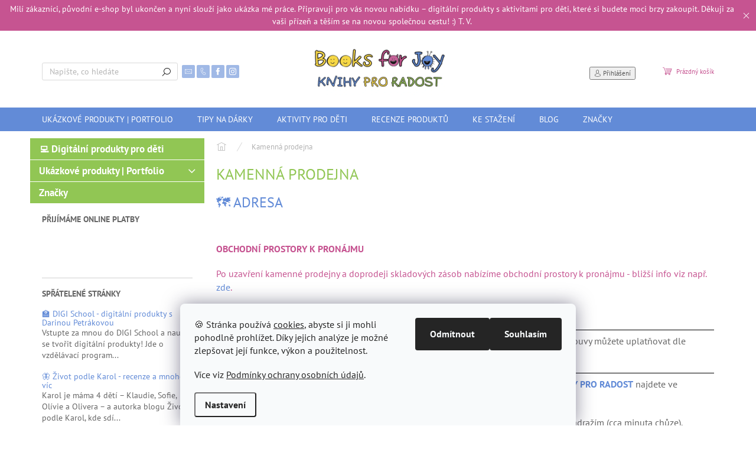

--- FILE ---
content_type: application/javascript; charset=utf-8
request_url: https://cdn.myshoptet.com/usr/api2.dklab.cz/user/documents/_doplnky/templateCrystal/200957/484/200957_datalayer_484.js
body_size: 73
content:
var dkLabCrystalDataLayer = {"options":{"email":"shop@booksforjoy.cz","phoneNumber":"","mobileNumber":"776 104 559","facebook":"https:\/\/www.facebook.com\/BooksForJoyKnihyProRadost","instagram":"knihykresleniuceni","twitter":"","cartWidget":0}};